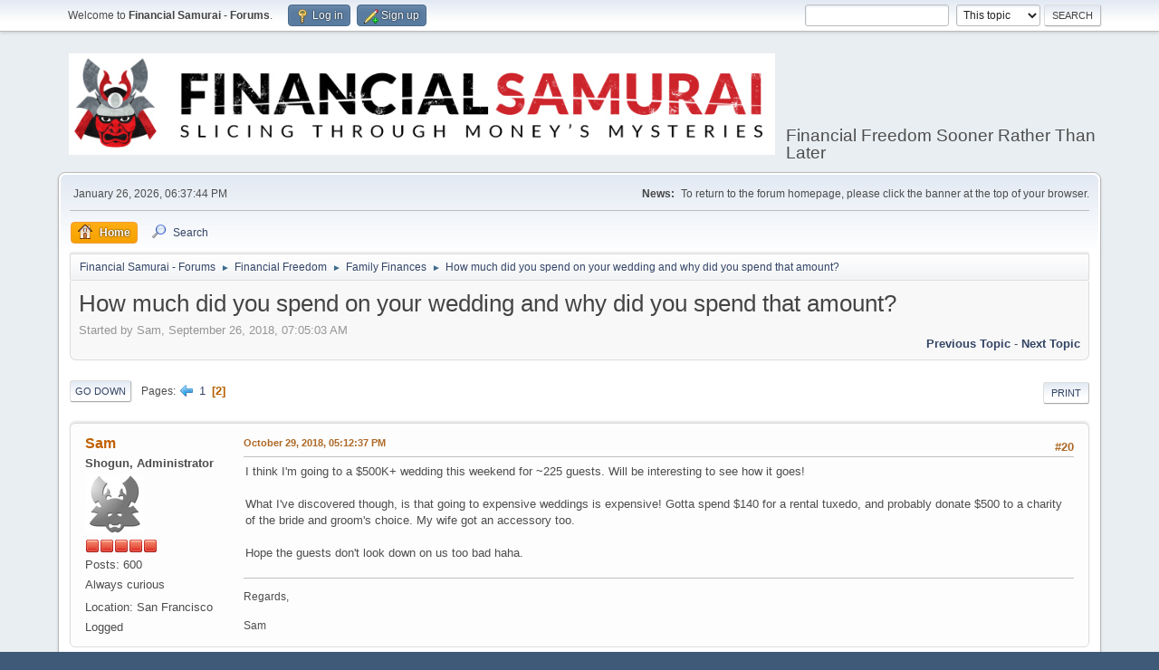

--- FILE ---
content_type: text/html; charset=UTF-8
request_url: https://www.financialsamurai.com/forums/index.php?PHPSESSID=eajp6a8gd9sl661drlppvdeorv&topic=142.20
body_size: 6341
content:
<!DOCTYPE html>
<html lang="en-US">
<head>
	<meta charset="UTF-8">
	<link rel="stylesheet" href="https://www.financialsamurai.com/forums/Themes/default/css/minified_47883788ac49ad0f277e79fe1962b6d6.css?smf211_1644622948">
	<style>
	.signature img { max-width: 50px; max-height: 50px; }
	
	img.avatar { max-width: 65px !important; max-height: 65px !important; }
	
	.postarea .bbc_img, .list_posts .bbc_img, .post .inner .bbc_img, form#reported_posts .bbc_img, #preview_body .bbc_img { max-width: min(100%,500px); }
	
	.postarea .bbc_img, .list_posts .bbc_img, .post .inner .bbc_img, form#reported_posts .bbc_img, #preview_body .bbc_img { max-height: 500px; }
	
	</style>
	<script>
		var smf_theme_url = "https://www.financialsamurai.com/forums/Themes/default";
		var smf_default_theme_url = "https://www.financialsamurai.com/forums/Themes/default";
		var smf_images_url = "https://www.financialsamurai.com/forums/Themes/default/images";
		var smf_smileys_url = "https://www.financialsamurai.com/forums/Smileys";
		var smf_smiley_sets = "default,aaron,akyhne,fugue,alienine";
		var smf_smiley_sets_default = "default";
		var smf_avatars_url = "https://www.financialsamurai.com/forums/avatars";
		var smf_scripturl = "https://www.financialsamurai.com/forums/index.php?PHPSESSID=eajp6a8gd9sl661drlppvdeorv&amp;";
		var smf_iso_case_folding = false;
		var smf_charset = "UTF-8";
		var smf_session_id = "c3e74b5a5de3ab2a30d2993fd38f1f5a";
		var smf_session_var = "b5d56b6060d5";
		var smf_member_id = 0;
		var ajax_notification_text = 'Loading...';
		var help_popup_heading_text = 'A little lost? Let me explain:';
		var banned_text = 'Sorry Guest, you are banned from using this forum!';
		var smf_txt_expand = 'Expand';
		var smf_txt_shrink = 'Shrink';
		var smf_quote_expand = false;
		var allow_xhjr_credentials = false;
	</script>
	<script src="https://ajax.googleapis.com/ajax/libs/jquery/3.6.0/jquery.min.js"></script>
	<script src="https://www.financialsamurai.com/forums/Themes/default/scripts/jquery.sceditor.bbcode.min.js?smf211_1644622948"></script>
	<script src="https://www.financialsamurai.com/forums/Themes/default/scripts/minified_33aaded04d9aefe92dc7427dcba8ee80.js?smf211_1644622948"></script>
	<script src="https://www.financialsamurai.com/forums/Themes/default/scripts/minified_2482b370244d4bcab22082ab8a7998c5.js?smf211_1644622948" defer></script>
	<script>
		var smf_smileys_url = 'https://www.financialsamurai.com/forums/Smileys/default';
		var bbc_quote_from = 'Quote from';
		var bbc_quote = 'Quote';
		var bbc_search_on = 'on';
	var smf_you_sure ='Are you sure you want to do this?';
	</script>
	<title>How much did you spend on your wedding and why did you spend that amount? - Page 2</title>
	<meta name="viewport" content="width=device-width, initial-scale=1">
	<meta property="og:site_name" content="Financial Samurai - Forums">
	<meta property="og:title" content="How much did you spend on your wedding and why did you spend that amount? - Page 2">
	<meta name="keywords" content="Financial Samurai Forums, personal finance, investing, financial freedom sooner rather than later">
	<meta property="og:url" content="https://www.financialsamurai.com/forums/index.php?PHPSESSID=eajp6a8gd9sl661drlppvdeorv&amp;topic=142.20">
	<meta property="og:description" content="How much did you spend on your wedding and why did you spend that amount? - Page 2">
	<meta name="description" content="How much did you spend on your wedding and why did you spend that amount? - Page 2">
	<meta name="theme-color" content="#557EA0">
	<link rel="canonical" href="https://www.financialsamurai.com/forums/index.php?topic=142.20">
	<link rel="help" href="https://www.financialsamurai.com/forums/index.php?PHPSESSID=eajp6a8gd9sl661drlppvdeorv&amp;action=help">
	<link rel="contents" href="https://www.financialsamurai.com/forums/index.php?PHPSESSID=eajp6a8gd9sl661drlppvdeorv&amp;">
	<link rel="search" href="https://www.financialsamurai.com/forums/index.php?PHPSESSID=eajp6a8gd9sl661drlppvdeorv&amp;action=search">
	<link rel="prev" href="https://www.financialsamurai.com/forums/index.php?PHPSESSID=eajp6a8gd9sl661drlppvdeorv&amp;topic=142.0">
	<link rel="index" href="https://www.financialsamurai.com/forums/index.php?PHPSESSID=eajp6a8gd9sl661drlppvdeorv&amp;board=14.0"><style>.vv_special { display:none; }</style>
</head>
<body id="chrome" class="action_messageindex board_14">
<div id="footerfix">
	<div id="top_section">
		<div class="inner_wrap">
			<ul class="floatleft" id="top_info">
				<li class="welcome">
					Welcome to <strong>Financial Samurai - Forums</strong>.
				</li>
				<li class="button_login">
					<a href="https://www.financialsamurai.com/forums/index.php?PHPSESSID=eajp6a8gd9sl661drlppvdeorv&amp;action=login" class="open" onclick="return reqOverlayDiv(this.href, 'Log in', 'login');">
						<span class="main_icons login"></span>
						<span class="textmenu">Log in</span>
					</a>
				</li>
				<li class="button_signup">
					<a href="https://www.financialsamurai.com/forums/index.php?PHPSESSID=eajp6a8gd9sl661drlppvdeorv&amp;action=signup" class="open">
						<span class="main_icons regcenter"></span>
						<span class="textmenu">Sign up</span>
					</a>
				</li>
			</ul>
			<form id="search_form" class="floatright" action="https://www.financialsamurai.com/forums/index.php?PHPSESSID=eajp6a8gd9sl661drlppvdeorv&amp;action=search2" method="post" accept-charset="UTF-8">
				<input type="search" name="search" value="">&nbsp;
				<select name="search_selection">
					<option value="all">Entire forum </option>
					<option value="topic" selected>This topic</option>
					<option value="board">This board</option>
				</select>
				<input type="hidden" name="sd_topic" value="142">
				<input type="submit" name="search2" value="Search" class="button">
				<input type="hidden" name="advanced" value="0">
			</form>
		</div><!-- .inner_wrap -->
	</div><!-- #top_section -->
	<div id="header">
		<h1 class="forumtitle">
			<a id="top" href="https://www.financialsamurai.com/forums/index.php?PHPSESSID=eajp6a8gd9sl661drlppvdeorv&amp;"><img src="https://www.financialsamurai.com/wp-content/uploads/2018/08/Financial-Samurai-Forums.png" alt="Financial Samurai - Forums"></a>
		</h1>
		<div id="siteslogan">Financial Freedom Sooner Rather Than Later</div>
	</div>
	<div id="wrapper">
		<div id="upper_section">
			<div id="inner_section">
				<div id="inner_wrap" class="hide_720">
					<div class="user">
						<time datetime="2026-01-27T02:37:44Z">January 26, 2026, 06:37:44 PM</time>
					</div>
					<div class="news">
						<h2>News: </h2>
						<p>To return to the forum homepage, please click the banner at the top of your browser.</p>
					</div>
				</div>
				<a class="mobile_user_menu">
					<span class="menu_icon"></span>
					<span class="text_menu">Main Menu</span>
				</a>
				<div id="main_menu">
					<div id="mobile_user_menu" class="popup_container">
						<div class="popup_window description">
							<div class="popup_heading">Main Menu
								<a href="javascript:void(0);" class="main_icons hide_popup"></a>
							</div>
							
					<ul class="dropmenu menu_nav">
						<li class="button_home">
							<a class="active" href="https://www.financialsamurai.com/forums/index.php?PHPSESSID=eajp6a8gd9sl661drlppvdeorv&amp;">
								<span class="main_icons home"></span><span class="textmenu">Home</span>
							</a>
						</li>
						<li class="button_search">
							<a href="https://www.financialsamurai.com/forums/index.php?PHPSESSID=eajp6a8gd9sl661drlppvdeorv&amp;action=search">
								<span class="main_icons search"></span><span class="textmenu">Search</span>
							</a>
						</li>
					</ul><!-- .menu_nav -->
						</div>
					</div>
				</div>
				<div class="navigate_section">
					<ul>
						<li>
							<a href="https://www.financialsamurai.com/forums/index.php?PHPSESSID=eajp6a8gd9sl661drlppvdeorv&amp;"><span>Financial Samurai - Forums</span></a>
						</li>
						<li>
							<span class="dividers"> &#9658; </span>
							<a href="https://www.financialsamurai.com/forums/index.php?PHPSESSID=eajp6a8gd9sl661drlppvdeorv&amp;#c5"><span>Financial Freedom</span></a>
						</li>
						<li>
							<span class="dividers"> &#9658; </span>
							<a href="https://www.financialsamurai.com/forums/index.php?PHPSESSID=eajp6a8gd9sl661drlppvdeorv&amp;board=14.0"><span>Family Finances</span></a>
						</li>
						<li class="last">
							<span class="dividers"> &#9658; </span>
							<a href="https://www.financialsamurai.com/forums/index.php?PHPSESSID=eajp6a8gd9sl661drlppvdeorv&amp;topic=142.0"><span>How much did you spend on your wedding and why did you spend that amount?</span></a>
						</li>
					</ul>
				</div><!-- .navigate_section -->
			</div><!-- #inner_section -->
		</div><!-- #upper_section -->
		<div id="content_section">
			<div id="main_content_section">
		<div id="display_head" class="information">
			<h2 class="display_title">
				<span id="top_subject">How much did you spend on your wedding and why did you spend that amount?</span>
			</h2>
			<p>Started by Sam, September 26, 2018, 07:05:03 AM</p>
			<span class="nextlinks floatright"><a href="https://www.financialsamurai.com/forums/index.php?PHPSESSID=eajp6a8gd9sl661drlppvdeorv&amp;topic=142.0;prev_next=prev#new">Previous topic</a> - <a href="https://www.financialsamurai.com/forums/index.php?PHPSESSID=eajp6a8gd9sl661drlppvdeorv&amp;topic=142.0;prev_next=next#new">Next topic</a></span>
		</div><!-- #display_head -->
		
		<div class="pagesection top">
			
		<div class="buttonlist floatright">
			
				<a class="button button_strip_print" href="https://www.financialsamurai.com/forums/index.php?PHPSESSID=eajp6a8gd9sl661drlppvdeorv&amp;action=printpage;topic=142.0"  rel="nofollow">Print</a>
		</div>
			 
			<div class="pagelinks floatleft">
				<a href="#bot" class="button">Go Down</a>
				<span class="pages">Pages</span><a class="nav_page" href="https://www.financialsamurai.com/forums/index.php?PHPSESSID=eajp6a8gd9sl661drlppvdeorv&amp;topic=142.0"><span class="main_icons previous_page"></span></a> <a class="nav_page" href="https://www.financialsamurai.com/forums/index.php?PHPSESSID=eajp6a8gd9sl661drlppvdeorv&amp;topic=142.0">1</a> <span class="current_page">2</span> 
			</div>
		<div class="mobile_buttons floatright">
			<a class="button mobile_act">User actions</a>
			
		</div>
		</div>
		<div id="forumposts">
			<form action="https://www.financialsamurai.com/forums/index.php?PHPSESSID=eajp6a8gd9sl661drlppvdeorv&amp;action=quickmod2;topic=142.20" method="post" accept-charset="UTF-8" name="quickModForm" id="quickModForm" onsubmit="return oQuickModify.bInEditMode ? oQuickModify.modifySave('c3e74b5a5de3ab2a30d2993fd38f1f5a', 'b5d56b6060d5') : false">
				<div class="windowbg" id="msg1163">
					
					<div class="post_wrapper">
						<div class="poster">
							<h4>
								<a href="https://www.financialsamurai.com/forums/index.php?PHPSESSID=eajp6a8gd9sl661drlppvdeorv&amp;action=profile;u=1" title="View the profile of Sam">Sam</a>
							</h4>
							<ul class="user_info">
								<li class="membergroup">Shogun, Administrator</li>
								<li class="avatar">
									<a href="https://www.financialsamurai.com/forums/index.php?PHPSESSID=eajp6a8gd9sl661drlppvdeorv&amp;action=profile;u=1"><img class="avatar" src="https://www.financialsamurai.com/forums/custom_avatar/avatar_1_1532317502.png" alt=""></a>
								</li>
								<li class="icons"><img src="https://www.financialsamurai.com/forums/Themes/default/images/membericons/iconadmin.png" alt="*"><img src="https://www.financialsamurai.com/forums/Themes/default/images/membericons/iconadmin.png" alt="*"><img src="https://www.financialsamurai.com/forums/Themes/default/images/membericons/iconadmin.png" alt="*"><img src="https://www.financialsamurai.com/forums/Themes/default/images/membericons/iconadmin.png" alt="*"><img src="https://www.financialsamurai.com/forums/Themes/default/images/membericons/iconadmin.png" alt="*"></li>
								<li class="postcount">Posts: 600</li>
								<li class="blurb">Always curious</li>
								<li class="im_icons">
									<ol>
										<li class="custom cust_gender"><span class=" main_icons gender_0" title="Male"></span></li>
									</ol>
								</li>
								<li class="custom cust_loca">Location: San Francisco</li>
								<li class="poster_ip">Logged</li>
							</ul>
						</div><!-- .poster -->
						<div class="postarea">
							<div class="keyinfo">
								<div id="subject_1163" class="subject_title subject_hidden">
									<a href="https://www.financialsamurai.com/forums/index.php?PHPSESSID=eajp6a8gd9sl661drlppvdeorv&amp;msg=1163" rel="nofollow">Re: How much did you spend on your wedding and why did you spend that amount?</a>
								</div>
								<span class="page_number floatright">#20</span>
								<div class="postinfo">
									<span class="messageicon"  style="position: absolute; z-index: -1;">
										<img src="https://www.financialsamurai.com/forums/Themes/default/images/post/xx.png" alt="">
									</span>
									<a href="https://www.financialsamurai.com/forums/index.php?PHPSESSID=eajp6a8gd9sl661drlppvdeorv&amp;msg=1163" rel="nofollow" title="Reply #20 - Re: How much did you spend on your wedding and why did you spend that amount?" class="smalltext">October 29, 2018, 05:12:37 PM</a>
									<span class="spacer"></span>
									<span class="smalltext modified floatright" id="modified_1163">
									</span>
								</div>
								<div id="msg_1163_quick_mod"></div>
							</div><!-- .keyinfo -->
							<div class="post">
								<div class="inner" data-msgid="1163" id="msg_1163">
									I think I&#039;m going to a $500K+ wedding this weekend for ~225 guests. Will be interesting to see how it goes!<br /><br />What I&#039;ve discovered though, is that going to expensive weddings is expensive! Gotta spend $140 for a rental tuxedo, and probably donate $500 to a charity of the bride and groom&#039;s choice. My wife got an accessory too.<br /><br />Hope the guests don&#039;t look down on us too bad haha. 
								</div>
							</div><!-- .post -->
							<div class="under_message">
							</div><!-- .under_message -->
						</div><!-- .postarea -->
						<div class="moderatorbar">
							<div class="signature" id="msg_1163_signature">
								Regards,<br /><br />Sam
							</div>
						</div><!-- .moderatorbar -->
					</div><!-- .post_wrapper -->
				</div><!-- $message[css_class] -->
				<hr class="post_separator">
				<div class="windowbg" id="msg1478">
					
					
					<div class="post_wrapper">
						<div class="poster">
							<h4>
								<a href="https://www.financialsamurai.com/forums/index.php?PHPSESSID=eajp6a8gd9sl661drlppvdeorv&amp;action=profile;u=605" title="View the profile of Hayden">Hayden</a>
							</h4>
							<ul class="user_info">
								<li class="avatar">
									<a href="https://www.financialsamurai.com/forums/index.php?PHPSESSID=eajp6a8gd9sl661drlppvdeorv&amp;action=profile;u=605"><img class="avatar" src="https://www.financialsamurai.com/forums/avatars/default.png" alt=""></a>
								</li>
								<li class="icons"><img src="https://www.financialsamurai.com/forums/Themes/default/images/membericons/icon.png" alt="*"><img src="https://www.financialsamurai.com/forums/Themes/default/images/membericons/icon.png" alt="*"></li>
								<li class="postgroup">Aonisaibushi (Amateur Samurai)</li>
								<li class="postcount">Posts: 66</li>
								<li class="im_icons">
									<ol>
										<li class="custom cust_gender"><span class=" main_icons gender_0" title="Male"></span></li>
									</ol>
								</li>
								<li class="custom cust_loca">Location: Scottsdale, AZ</li>
								<li class="poster_ip">Logged</li>
							</ul>
						</div><!-- .poster -->
						<div class="postarea">
							<div class="keyinfo">
								<div id="subject_1478" class="subject_title subject_hidden">
									<a href="https://www.financialsamurai.com/forums/index.php?PHPSESSID=eajp6a8gd9sl661drlppvdeorv&amp;msg=1478" rel="nofollow">Re: How much did you spend on your wedding and why did you spend that amount?</a>
								</div>
								<span class="page_number floatright">#21</span>
								<div class="postinfo">
									<span class="messageicon"  style="position: absolute; z-index: -1;">
										<img src="https://www.financialsamurai.com/forums/Themes/default/images/post/xx.png" alt="">
									</span>
									<a href="https://www.financialsamurai.com/forums/index.php?PHPSESSID=eajp6a8gd9sl661drlppvdeorv&amp;msg=1478" rel="nofollow" title="Reply #21 - Re: How much did you spend on your wedding and why did you spend that amount?" class="smalltext">November 09, 2018, 10:45:18 AM</a>
									<span class="spacer"></span>
									<span class="smalltext modified floatright" id="modified_1478">
									</span>
								</div>
								<div id="msg_1478_quick_mod"></div>
							</div><!-- .keyinfo -->
							<div class="post">
								<div class="inner" data-msgid="1478" id="msg_1478">
									<blockquote class="bbc_standard_quote"><cite><a href="https://www.financialsamurai.com/forums/index.php?PHPSESSID=eajp6a8gd9sl661drlppvdeorv&amp;topic=142.msg1163#msg1163">Quote from: Sam on October 29, 2018, 05:12:37 PM</a></cite><br />I think I&#039;m going to a $500K+ wedding this weekend for ~225 guests. Will be interesting to see how it goes!<br /><br />What I&#039;ve discovered though, is that going to expensive weddings is expensive! Gotta spend $140 for a rental tuxedo, and probably donate $500 to a charity of the bride and groom&#039;s choice. My wife got an accessory too.<br /><br />Hope the guests don&#039;t look down on us too bad haha.<br /></blockquote><br />WOW! Can you elaborate on how this wedding is structured to cost that much? I cannot even fathom that kind of coin on a wedding, but I suppose it makes sense for some people.<br /><br />Snap some pictures for us here on the forum.
								</div>
							</div><!-- .post -->
							<div class="under_message">
							</div><!-- .under_message -->
						</div><!-- .postarea -->
						<div class="moderatorbar">
							<div class="signature" id="msg_1478_signature">
								Very Respectfully,<br />Hayden
							</div>
						</div><!-- .moderatorbar -->
					</div><!-- .post_wrapper -->
				</div><!-- $message[css_class] -->
				<hr class="post_separator">
				<div class="windowbg" id="msg4489">
					
					
					<div class="post_wrapper">
						<div class="poster">
							<h4>
								<a href="https://www.financialsamurai.com/forums/index.php?PHPSESSID=eajp6a8gd9sl661drlppvdeorv&amp;action=profile;u=2112" title="View the profile of SteveGood">SteveGood</a>
							</h4>
							<ul class="user_info">
								<li class="avatar">
									<a href="https://www.financialsamurai.com/forums/index.php?PHPSESSID=eajp6a8gd9sl661drlppvdeorv&amp;action=profile;u=2112"><img class="avatar" src="https://www.financialsamurai.com/forums/avatars/default.png" alt=""></a>
								</li>
								<li class="icons"><img src="https://www.financialsamurai.com/forums/Themes/default/images/membericons/icon.png" alt="*"><img src="https://www.financialsamurai.com/forums/Themes/default/images/membericons/icon.png" alt="*"></li>
								<li class="postgroup">Aonisaibushi (Amateur Samurai)</li>
								<li class="postcount">Posts: 90</li>
								<li class="poster_ip">Logged</li>
							</ul>
						</div><!-- .poster -->
						<div class="postarea">
							<div class="keyinfo">
								<div id="subject_4489" class="subject_title subject_hidden">
									<a href="https://www.financialsamurai.com/forums/index.php?PHPSESSID=eajp6a8gd9sl661drlppvdeorv&amp;msg=4489" rel="nofollow">Re: How much did you spend on your wedding and why did you spend that amount?</a>
								</div>
								<span class="page_number floatright">#22</span>
								<div class="postinfo">
									<span class="messageicon"  style="position: absolute; z-index: -1;">
										<img src="https://www.financialsamurai.com/forums/Themes/default/images/post/xx.png" alt="">
									</span>
									<a href="https://www.financialsamurai.com/forums/index.php?PHPSESSID=eajp6a8gd9sl661drlppvdeorv&amp;msg=4489" rel="nofollow" title="Reply #22 - Re: How much did you spend on your wedding and why did you spend that amount?" class="smalltext">January 30, 2020, 10:24:51 PM</a>
									<span class="spacer"></span>
									<span class="smalltext modified floatright" id="modified_4489">
									</span>
								</div>
								<div id="msg_4489_quick_mod"></div>
							</div><!-- .keyinfo -->
							<div class="post">
								<div class="inner" data-msgid="4489" id="msg_4489">
									Hi,<br /><br /><br />We had to spend the amount $10000 for my marriage. We provide traditional meals and Tiffen for our relatives and friends also buy gold jewel and silk cloths.
								</div>
							</div><!-- .post -->
							<div class="under_message">
							</div><!-- .under_message -->
						</div><!-- .postarea -->
						<div class="moderatorbar">
						</div><!-- .moderatorbar -->
					</div><!-- .post_wrapper -->
				</div><!-- $message[css_class] -->
				<hr class="post_separator">
				<div class="windowbg" id="msg4491">
					
					
					<div class="post_wrapper">
						<div class="poster">
							<h4>
								<a href="https://www.financialsamurai.com/forums/index.php?PHPSESSID=eajp6a8gd9sl661drlppvdeorv&amp;action=profile;u=2297" title="View the profile of LJLyon">LJLyon</a>
							</h4>
							<ul class="user_info">
								<li class="avatar">
									<a href="https://www.financialsamurai.com/forums/index.php?PHPSESSID=eajp6a8gd9sl661drlppvdeorv&amp;action=profile;u=2297"><img class="avatar" src="https://www.financialsamurai.com/forums/avatars/default.png" alt=""></a>
								</li>
								<li class="icons"><img src="https://www.financialsamurai.com/forums/Themes/default/images/membericons/icon.png" alt="*"></li>
								<li class="postgroup">Apprentice</li>
								<li class="postcount">Posts: 4</li>
								<li class="poster_ip">Logged</li>
							</ul>
						</div><!-- .poster -->
						<div class="postarea">
							<div class="keyinfo">
								<div id="subject_4491" class="subject_title subject_hidden">
									<a href="https://www.financialsamurai.com/forums/index.php?PHPSESSID=eajp6a8gd9sl661drlppvdeorv&amp;msg=4491" rel="nofollow">Re: How much did you spend on your wedding and why did you spend that amount?</a>
								</div>
								<span class="page_number floatright">#23</span>
								<div class="postinfo">
									<span class="messageicon"  style="position: absolute; z-index: -1;">
										<img src="https://www.financialsamurai.com/forums/Themes/default/images/post/xx.png" alt="">
									</span>
									<a href="https://www.financialsamurai.com/forums/index.php?PHPSESSID=eajp6a8gd9sl661drlppvdeorv&amp;msg=4491" rel="nofollow" title="Reply #23 - Re: How much did you spend on your wedding and why did you spend that amount?" class="smalltext">February 01, 2020, 04:18:19 PM</a>
									<span class="spacer"></span>
									<span class="smalltext modified floatright" id="modified_4491">
									</span>
								</div>
								<div id="msg_4491_quick_mod"></div>
							</div><!-- .keyinfo -->
							<div class="post">
								<div class="inner" data-msgid="4491" id="msg_4491">
									$6kish went to the caribean for a week. Got married in The Church there. Just us. Put the other money to building an addition on the house.
								</div>
							</div><!-- .post -->
							<div class="under_message">
							</div><!-- .under_message -->
						</div><!-- .postarea -->
						<div class="moderatorbar">
						</div><!-- .moderatorbar -->
					</div><!-- .post_wrapper -->
				</div><!-- $message[css_class] -->
				<hr class="post_separator">
				<div class="windowbg" id="msg4496">
					
					
					<div class="post_wrapper">
						<div class="poster">
							<h4>
								<a href="https://www.financialsamurai.com/forums/index.php?PHPSESSID=eajp6a8gd9sl661drlppvdeorv&amp;action=profile;u=1291" title="View the profile of couchfi">couchfi</a>
							</h4>
							<ul class="user_info">
								<li class="avatar">
									<a href="https://www.financialsamurai.com/forums/index.php?PHPSESSID=eajp6a8gd9sl661drlppvdeorv&amp;action=profile;u=1291"><img class="avatar" src="https://www.financialsamurai.com/forums/avatars/default.png" alt=""></a>
								</li>
								<li class="icons"><img src="https://www.financialsamurai.com/forums/Themes/default/images/membericons/icon.png" alt="*"></li>
								<li class="postgroup">Apprentice</li>
								<li class="postcount">Posts: 22</li>
								<li class="poster_ip">Logged</li>
							</ul>
						</div><!-- .poster -->
						<div class="postarea">
							<div class="keyinfo">
								<div id="subject_4496" class="subject_title subject_hidden">
									<a href="https://www.financialsamurai.com/forums/index.php?PHPSESSID=eajp6a8gd9sl661drlppvdeorv&amp;msg=4496" rel="nofollow">Re: How much did you spend on your wedding and why did you spend that amount?</a>
								</div>
								<span class="page_number floatright">#24</span>
								<div class="postinfo">
									<span class="messageicon"  style="position: absolute; z-index: -1;">
										<img src="https://www.financialsamurai.com/forums/Themes/default/images/post/xx.png" alt="">
									</span>
									<a href="https://www.financialsamurai.com/forums/index.php?PHPSESSID=eajp6a8gd9sl661drlppvdeorv&amp;msg=4496" rel="nofollow" title="Reply #24 - Re: How much did you spend on your wedding and why did you spend that amount?" class="smalltext">February 02, 2020, 03:49:21 PM</a>
									<span class="spacer"></span>
									<span class="smalltext modified floatright" id="modified_4496">
									</span>
								</div>
								<div id="msg_4496_quick_mod"></div>
							</div><!-- .keyinfo -->
							<div class="post">
								<div class="inner" data-msgid="4496" id="msg_4496">
									$6k to fly the family to hawaii for a week and had a small wedding. our wedding ring + bands cost more&nbsp; <img src="https://www.financialsamurai.com/forums/Smileys/default/rolleyes.gif" alt="&#58;&#58;&#41;" title="Roll Eyes" class="smiley">
								</div>
							</div><!-- .post -->
							<div class="under_message">
							</div><!-- .under_message -->
						</div><!-- .postarea -->
						<div class="moderatorbar">
						</div><!-- .moderatorbar -->
					</div><!-- .post_wrapper -->
				</div><!-- $message[css_class] -->
				<hr class="post_separator">
				<div class="windowbg" id="msg4579">
					
					
					<div class="post_wrapper">
						<div class="poster">
							<h4>
								<a href="https://www.financialsamurai.com/forums/index.php?PHPSESSID=eajp6a8gd9sl661drlppvdeorv&amp;action=profile;u=2112" title="View the profile of SteveGood">SteveGood</a>
							</h4>
							<ul class="user_info">
								<li class="avatar">
									<a href="https://www.financialsamurai.com/forums/index.php?PHPSESSID=eajp6a8gd9sl661drlppvdeorv&amp;action=profile;u=2112"><img class="avatar" src="https://www.financialsamurai.com/forums/avatars/default.png" alt=""></a>
								</li>
								<li class="icons"><img src="https://www.financialsamurai.com/forums/Themes/default/images/membericons/icon.png" alt="*"><img src="https://www.financialsamurai.com/forums/Themes/default/images/membericons/icon.png" alt="*"></li>
								<li class="postgroup">Aonisaibushi (Amateur Samurai)</li>
								<li class="postcount">Posts: 90</li>
								<li class="poster_ip">Logged</li>
							</ul>
						</div><!-- .poster -->
						<div class="postarea">
							<div class="keyinfo">
								<div id="subject_4579" class="subject_title subject_hidden">
									<a href="https://www.financialsamurai.com/forums/index.php?PHPSESSID=eajp6a8gd9sl661drlppvdeorv&amp;msg=4579" rel="nofollow">Re: How much did you spend on your wedding and why did you spend that amount?</a>
								</div>
								<span class="page_number floatright">#25</span>
								<div class="postinfo">
									<span class="messageicon"  style="position: absolute; z-index: -1;">
										<img src="https://www.financialsamurai.com/forums/Themes/default/images/post/xx.png" alt="">
									</span>
									<a href="https://www.financialsamurai.com/forums/index.php?PHPSESSID=eajp6a8gd9sl661drlppvdeorv&amp;msg=4579" rel="nofollow" title="Reply #25 - Re: How much did you spend on your wedding and why did you spend that amount?" class="smalltext">March 06, 2020, 10:24:20 PM</a>
									<span class="spacer"></span>
									<span class="smalltext modified floatright" id="modified_4579">
									</span>
								</div>
								<div id="msg_4579_quick_mod"></div>
							</div><!-- .keyinfo -->
							<div class="post">
								<div class="inner" data-msgid="4579" id="msg_4579">
									<blockquote class="bbc_standard_quote"><cite><a href="https://www.financialsamurai.com/forums/index.php?PHPSESSID=eajp6a8gd9sl661drlppvdeorv&amp;topic=142.msg4491#msg4491">Quote from: LJLyon on February 01, 2020, 04:18:19 PM</a></cite><br />$6kish went to the caribean for a week. Got married in The Church there. Just us. Put the other money to building an addition on the house.<br /></blockquote><br /><br />It&#039;s great! how many members attend your marriage? What are the food provided?
								</div>
							</div><!-- .post -->
							<div class="under_message">
							</div><!-- .under_message -->
						</div><!-- .postarea -->
						<div class="moderatorbar">
						</div><!-- .moderatorbar -->
					</div><!-- .post_wrapper -->
				</div><!-- $message[css_class] -->
				<hr class="post_separator">
			</form>
		</div><!-- #forumposts -->
		<div class="pagesection">
			
		<div class="buttonlist floatright">
			
				<a class="button button_strip_print" href="https://www.financialsamurai.com/forums/index.php?PHPSESSID=eajp6a8gd9sl661drlppvdeorv&amp;action=printpage;topic=142.0"  rel="nofollow">Print</a>
		</div>
			 
			<div class="pagelinks floatleft">
				<a href="#main_content_section" class="button" id="bot">Go Up</a>
				<span class="pages">Pages</span><a class="nav_page" href="https://www.financialsamurai.com/forums/index.php?PHPSESSID=eajp6a8gd9sl661drlppvdeorv&amp;topic=142.0"><span class="main_icons previous_page"></span></a> <a class="nav_page" href="https://www.financialsamurai.com/forums/index.php?PHPSESSID=eajp6a8gd9sl661drlppvdeorv&amp;topic=142.0">1</a> <span class="current_page">2</span> 
			</div>
		<div class="mobile_buttons floatright">
			<a class="button mobile_act">User actions</a>
			
		</div>
		</div>
				<div class="navigate_section">
					<ul>
						<li>
							<a href="https://www.financialsamurai.com/forums/index.php?PHPSESSID=eajp6a8gd9sl661drlppvdeorv&amp;"><span>Financial Samurai - Forums</span></a>
						</li>
						<li>
							<span class="dividers"> &#9658; </span>
							<a href="https://www.financialsamurai.com/forums/index.php?PHPSESSID=eajp6a8gd9sl661drlppvdeorv&amp;#c5"><span>Financial Freedom</span></a>
						</li>
						<li>
							<span class="dividers"> &#9658; </span>
							<a href="https://www.financialsamurai.com/forums/index.php?PHPSESSID=eajp6a8gd9sl661drlppvdeorv&amp;board=14.0"><span>Family Finances</span></a>
						</li>
						<li class="last">
							<span class="dividers"> &#9658; </span>
							<a href="https://www.financialsamurai.com/forums/index.php?PHPSESSID=eajp6a8gd9sl661drlppvdeorv&amp;topic=142.0"><span>How much did you spend on your wedding and why did you spend that amount?</span></a>
						</li>
					</ul>
				</div><!-- .navigate_section -->
		<div id="moderationbuttons">
			
		</div>
		<div id="display_jump_to"></div>
		<div id="mobile_action" class="popup_container">
			<div class="popup_window description">
				<div class="popup_heading">
					User actions
					<a href="javascript:void(0);" class="main_icons hide_popup"></a>
				</div>
				
		<div class="buttonlist">
			
				<a class="button button_strip_print" href="https://www.financialsamurai.com/forums/index.php?PHPSESSID=eajp6a8gd9sl661drlppvdeorv&amp;action=printpage;topic=142.0"  rel="nofollow">Print</a>
		</div>
			</div>
		</div>
		<script>
			if ('XMLHttpRequest' in window)
			{
				var oQuickModify = new QuickModify({
					sScriptUrl: smf_scripturl,
					sClassName: 'quick_edit',
					bShowModify: true,
					iTopicId: 142,
					sTemplateBodyEdit: '\n\t\t\t\t\t\t<div id="quick_edit_body_container">\n\t\t\t\t\t\t\t<div id="error_box" class="error"><' + '/div>\n\t\t\t\t\t\t\t<textarea class="editor" name="message" rows="12" tabindex="1">%body%<' + '/textarea><br>\n\t\t\t\t\t\t\t<input type="hidden" name="b5d56b6060d5" value="c3e74b5a5de3ab2a30d2993fd38f1f5a">\n\t\t\t\t\t\t\t<input type="hidden" name="topic" value="142">\n\t\t\t\t\t\t\t<input type="hidden" name="msg" value="%msg_id%">\n\t\t\t\t\t\t\t<div class="righttext quickModifyMargin">\n\t\t\t\t\t\t\t\t<input type="submit" name="post" value="Save" tabindex="2" onclick="return oQuickModify.modifySave(\'c3e74b5a5de3ab2a30d2993fd38f1f5a\', \'b5d56b6060d5\');" accesskey="s" class="button"> <input type="submit" name="cancel" value="Cancel" tabindex="3" onclick="return oQuickModify.modifyCancel();" class="button">\n\t\t\t\t\t\t\t<' + '/div>\n\t\t\t\t\t\t<' + '/div>',
					sTemplateSubjectEdit: '<input type="text" name="subject" value="%subject%" size="80" maxlength="80" tabindex="4">',
					sTemplateBodyNormal: '%body%',
					sTemplateSubjectNormal: '<a hr'+'ef="' + smf_scripturl + '?topic=142.msg%msg_id%#msg%msg_id%" rel="nofollow">%subject%<' + '/a>',
					sTemplateTopSubject: '%subject%',
					sTemplateReasonEdit: 'Reason for editing: <input type="text" name="modify_reason" value="%modify_reason%" size="80" maxlength="80" tabindex="5" class="quickModifyMargin">',
					sTemplateReasonNormal: '%modify_text',
					sErrorBorderStyle: '1px solid red'
				});

				aJumpTo[aJumpTo.length] = new JumpTo({
					sContainerId: "display_jump_to",
					sJumpToTemplate: "<label class=\"smalltext jump_to\" for=\"%select_id%\">Jump to<" + "/label> %dropdown_list%",
					iCurBoardId: 14,
					iCurBoardChildLevel: 0,
					sCurBoardName: "Family Finances",
					sBoardChildLevelIndicator: "==",
					sBoardPrefix: "=> ",
					sCatSeparator: "-----------------------------",
					sCatPrefix: "",
					sGoButtonLabel: "Go"
				});

				aIconLists[aIconLists.length] = new IconList({
					sBackReference: "aIconLists[" + aIconLists.length + "]",
					sIconIdPrefix: "msg_icon_",
					sScriptUrl: smf_scripturl,
					bShowModify: true,
					iBoardId: 14,
					iTopicId: 142,
					sSessionId: smf_session_id,
					sSessionVar: smf_session_var,
					sLabelIconList: "Message icon",
					sBoxBackground: "transparent",
					sBoxBackgroundHover: "#ffffff",
					iBoxBorderWidthHover: 1,
					sBoxBorderColorHover: "#adadad" ,
					sContainerBackground: "#ffffff",
					sContainerBorder: "1px solid #adadad",
					sItemBorder: "1px solid #ffffff",
					sItemBorderHover: "1px dotted gray",
					sItemBackground: "transparent",
					sItemBackgroundHover: "#e0e0f0"
				});
			}
		</script>
			<script>
				var verificationpostHandle = new smfCaptcha("https://www.financialsamurai.com/forums/index.php?PHPSESSID=eajp6a8gd9sl661drlppvdeorv&amp;action=verificationcode;vid=post;rand=a4e2e9c0ae7dff5de8927866fc1faf02", "post", 1);
			</script>
			</div><!-- #main_content_section -->
		</div><!-- #content_section -->
	</div><!-- #wrapper -->
</div><!-- #footerfix -->
	<div id="footer">
		<div class="inner_wrap">
		<ul>
			<li class="floatright"><a href="https://www.financialsamurai.com/forums/index.php?PHPSESSID=eajp6a8gd9sl661drlppvdeorv&amp;action=help">Help</a> | <a href="https://www.financialsamurai.com/forums/index.php?PHPSESSID=eajp6a8gd9sl661drlppvdeorv&amp;action=agreement">Terms and Rules</a> | <a href="#top_section">Go Up &#9650;</a></li>
			<li class="copyright"><a href="https://www.financialsamurai.com/forums/index.php?PHPSESSID=eajp6a8gd9sl661drlppvdeorv&amp;action=credits" title="License" target="_blank" rel="noopener">SMF 2.1.1 &copy; 2022</a>, <a href="https://www.simplemachines.org" title="Simple Machines" target="_blank" rel="noopener">Simple Machines</a></li>
		</ul>
		</div>
	</div><!-- #footer -->
<script>
window.addEventListener("DOMContentLoaded", function() {
	function triggerCron()
	{
		$.get('https://www.financialsamurai.com/forums' + "/cron.php?ts=1769481450");
	}
	window.setTimeout(triggerCron, 1);
		$.sceditor.locale["en"] = {
			"Width (optional):": "Width (optional):",
			"Height (optional):": "Height (optional):",
			"Insert": "Insert",
			"Description (optional):": "Description (optional)",
			"Rows:": "Rows:",
			"Cols:": "Cols:",
			"URL:": "URL:",
			"E-mail:": "E-mail:",
			"Video URL:": "Video URL:",
			"More": "More",
			"Close": "Close",
			dateFormat: "month/day/year"
		};
});
</script>
</body>
</html>